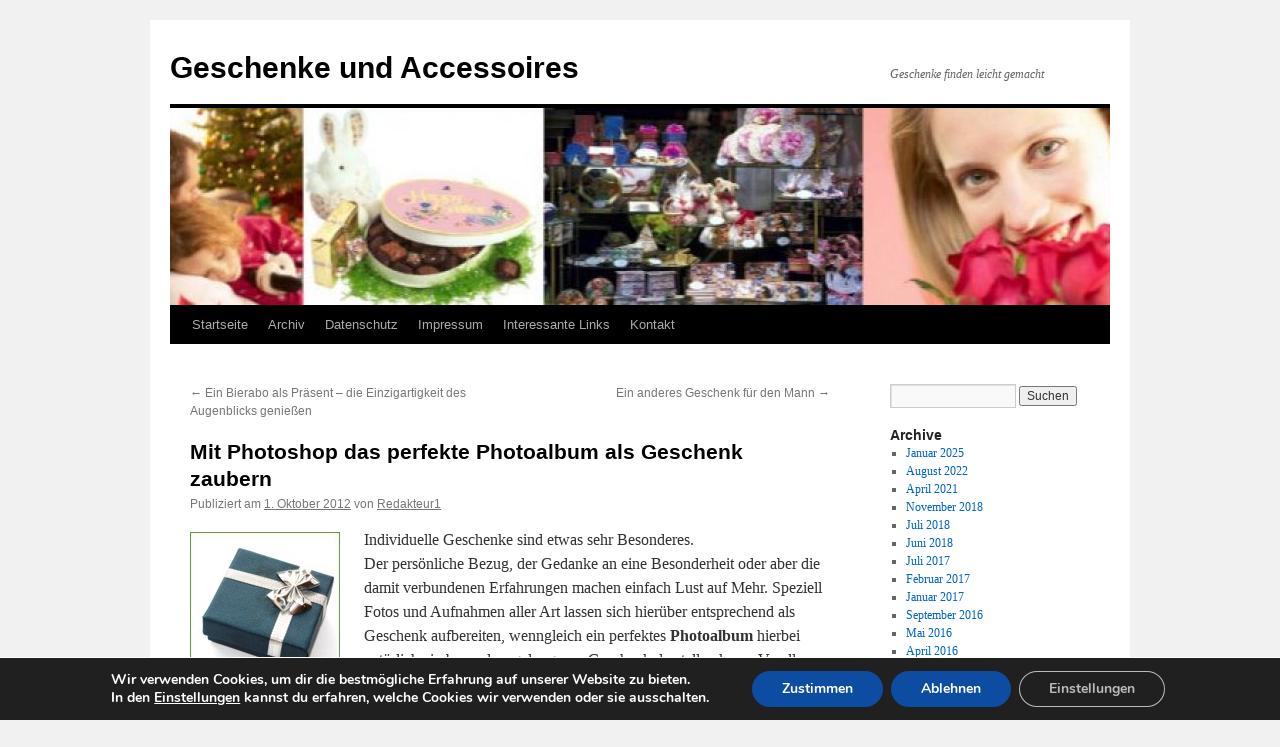

--- FILE ---
content_type: text/html; charset=UTF-8
request_url: http://www.geschenkewunderwelt.de/2012/10/01/mit-photoshop-das-perfekte-photoalbum-als-geschenk-zaubern/
body_size: 13824
content:
<!DOCTYPE html>
<html lang="de">
<head>
<meta charset="UTF-8" />
<title>
Mit Photoshop das perfekte Photoalbum als Geschenk zaubern | Geschenke und Accessoires	</title>
<link rel="profile" href="https://gmpg.org/xfn/11" />
<link rel="stylesheet" type="text/css" media="all" href="http://www.geschenkewunderwelt.de/wp-content/themes/twentyten/style.css?ver=20221101" />
<link rel="pingback" href="http://www.geschenkewunderwelt.de/xmlrpc.php">
<meta name='robots' content='max-image-preview:large' />
<link rel='dns-prefetch' href='//www.geschenkewunderwelt.de' />
<link rel="alternate" type="application/rss+xml" title="Geschenke und Accessoires &raquo; Feed" href="http://www.geschenkewunderwelt.de/feed/" />
<link rel="alternate" type="application/rss+xml" title="Geschenke und Accessoires &raquo; Kommentar-Feed" href="http://www.geschenkewunderwelt.de/comments/feed/" />
<link rel="alternate" type="application/rss+xml" title="Geschenke und Accessoires &raquo; Mit Photoshop das perfekte Photoalbum als Geschenk zaubern-Kommentar-Feed" href="http://www.geschenkewunderwelt.de/2012/10/01/mit-photoshop-das-perfekte-photoalbum-als-geschenk-zaubern/feed/" />
<script type="text/javascript">
window._wpemojiSettings = {"baseUrl":"https:\/\/s.w.org\/images\/core\/emoji\/14.0.0\/72x72\/","ext":".png","svgUrl":"https:\/\/s.w.org\/images\/core\/emoji\/14.0.0\/svg\/","svgExt":".svg","source":{"concatemoji":"http:\/\/www.geschenkewunderwelt.de\/wp-includes\/js\/wp-emoji-release.min.js?ver=6.1.9"}};
/*! This file is auto-generated */
!function(e,a,t){var n,r,o,i=a.createElement("canvas"),p=i.getContext&&i.getContext("2d");function s(e,t){var a=String.fromCharCode,e=(p.clearRect(0,0,i.width,i.height),p.fillText(a.apply(this,e),0,0),i.toDataURL());return p.clearRect(0,0,i.width,i.height),p.fillText(a.apply(this,t),0,0),e===i.toDataURL()}function c(e){var t=a.createElement("script");t.src=e,t.defer=t.type="text/javascript",a.getElementsByTagName("head")[0].appendChild(t)}for(o=Array("flag","emoji"),t.supports={everything:!0,everythingExceptFlag:!0},r=0;r<o.length;r++)t.supports[o[r]]=function(e){if(p&&p.fillText)switch(p.textBaseline="top",p.font="600 32px Arial",e){case"flag":return s([127987,65039,8205,9895,65039],[127987,65039,8203,9895,65039])?!1:!s([55356,56826,55356,56819],[55356,56826,8203,55356,56819])&&!s([55356,57332,56128,56423,56128,56418,56128,56421,56128,56430,56128,56423,56128,56447],[55356,57332,8203,56128,56423,8203,56128,56418,8203,56128,56421,8203,56128,56430,8203,56128,56423,8203,56128,56447]);case"emoji":return!s([129777,127995,8205,129778,127999],[129777,127995,8203,129778,127999])}return!1}(o[r]),t.supports.everything=t.supports.everything&&t.supports[o[r]],"flag"!==o[r]&&(t.supports.everythingExceptFlag=t.supports.everythingExceptFlag&&t.supports[o[r]]);t.supports.everythingExceptFlag=t.supports.everythingExceptFlag&&!t.supports.flag,t.DOMReady=!1,t.readyCallback=function(){t.DOMReady=!0},t.supports.everything||(n=function(){t.readyCallback()},a.addEventListener?(a.addEventListener("DOMContentLoaded",n,!1),e.addEventListener("load",n,!1)):(e.attachEvent("onload",n),a.attachEvent("onreadystatechange",function(){"complete"===a.readyState&&t.readyCallback()})),(e=t.source||{}).concatemoji?c(e.concatemoji):e.wpemoji&&e.twemoji&&(c(e.twemoji),c(e.wpemoji)))}(window,document,window._wpemojiSettings);
</script>
<style type="text/css">
img.wp-smiley,
img.emoji {
	display: inline !important;
	border: none !important;
	box-shadow: none !important;
	height: 1em !important;
	width: 1em !important;
	margin: 0 0.07em !important;
	vertical-align: -0.1em !important;
	background: none !important;
	padding: 0 !important;
}
</style>
	<link rel='stylesheet' id='wp-block-library-css' href='http://www.geschenkewunderwelt.de/wp-includes/css/dist/block-library/style.min.css?ver=6.1.9' type='text/css' media='all' />
<style id='wp-block-library-theme-inline-css' type='text/css'>
.wp-block-audio figcaption{color:#555;font-size:13px;text-align:center}.is-dark-theme .wp-block-audio figcaption{color:hsla(0,0%,100%,.65)}.wp-block-audio{margin:0 0 1em}.wp-block-code{border:1px solid #ccc;border-radius:4px;font-family:Menlo,Consolas,monaco,monospace;padding:.8em 1em}.wp-block-embed figcaption{color:#555;font-size:13px;text-align:center}.is-dark-theme .wp-block-embed figcaption{color:hsla(0,0%,100%,.65)}.wp-block-embed{margin:0 0 1em}.blocks-gallery-caption{color:#555;font-size:13px;text-align:center}.is-dark-theme .blocks-gallery-caption{color:hsla(0,0%,100%,.65)}.wp-block-image figcaption{color:#555;font-size:13px;text-align:center}.is-dark-theme .wp-block-image figcaption{color:hsla(0,0%,100%,.65)}.wp-block-image{margin:0 0 1em}.wp-block-pullquote{border-top:4px solid;border-bottom:4px solid;margin-bottom:1.75em;color:currentColor}.wp-block-pullquote__citation,.wp-block-pullquote cite,.wp-block-pullquote footer{color:currentColor;text-transform:uppercase;font-size:.8125em;font-style:normal}.wp-block-quote{border-left:.25em solid;margin:0 0 1.75em;padding-left:1em}.wp-block-quote cite,.wp-block-quote footer{color:currentColor;font-size:.8125em;position:relative;font-style:normal}.wp-block-quote.has-text-align-right{border-left:none;border-right:.25em solid;padding-left:0;padding-right:1em}.wp-block-quote.has-text-align-center{border:none;padding-left:0}.wp-block-quote.is-large,.wp-block-quote.is-style-large,.wp-block-quote.is-style-plain{border:none}.wp-block-search .wp-block-search__label{font-weight:700}.wp-block-search__button{border:1px solid #ccc;padding:.375em .625em}:where(.wp-block-group.has-background){padding:1.25em 2.375em}.wp-block-separator.has-css-opacity{opacity:.4}.wp-block-separator{border:none;border-bottom:2px solid;margin-left:auto;margin-right:auto}.wp-block-separator.has-alpha-channel-opacity{opacity:1}.wp-block-separator:not(.is-style-wide):not(.is-style-dots){width:100px}.wp-block-separator.has-background:not(.is-style-dots){border-bottom:none;height:1px}.wp-block-separator.has-background:not(.is-style-wide):not(.is-style-dots){height:2px}.wp-block-table{margin:"0 0 1em 0"}.wp-block-table thead{border-bottom:3px solid}.wp-block-table tfoot{border-top:3px solid}.wp-block-table td,.wp-block-table th{word-break:normal}.wp-block-table figcaption{color:#555;font-size:13px;text-align:center}.is-dark-theme .wp-block-table figcaption{color:hsla(0,0%,100%,.65)}.wp-block-video figcaption{color:#555;font-size:13px;text-align:center}.is-dark-theme .wp-block-video figcaption{color:hsla(0,0%,100%,.65)}.wp-block-video{margin:0 0 1em}.wp-block-template-part.has-background{padding:1.25em 2.375em;margin-top:0;margin-bottom:0}
</style>
<link rel='stylesheet' id='classic-theme-styles-css' href='http://www.geschenkewunderwelt.de/wp-includes/css/classic-themes.min.css?ver=1' type='text/css' media='all' />
<style id='global-styles-inline-css' type='text/css'>
body{--wp--preset--color--black: #000;--wp--preset--color--cyan-bluish-gray: #abb8c3;--wp--preset--color--white: #fff;--wp--preset--color--pale-pink: #f78da7;--wp--preset--color--vivid-red: #cf2e2e;--wp--preset--color--luminous-vivid-orange: #ff6900;--wp--preset--color--luminous-vivid-amber: #fcb900;--wp--preset--color--light-green-cyan: #7bdcb5;--wp--preset--color--vivid-green-cyan: #00d084;--wp--preset--color--pale-cyan-blue: #8ed1fc;--wp--preset--color--vivid-cyan-blue: #0693e3;--wp--preset--color--vivid-purple: #9b51e0;--wp--preset--color--blue: #0066cc;--wp--preset--color--medium-gray: #666;--wp--preset--color--light-gray: #f1f1f1;--wp--preset--gradient--vivid-cyan-blue-to-vivid-purple: linear-gradient(135deg,rgba(6,147,227,1) 0%,rgb(155,81,224) 100%);--wp--preset--gradient--light-green-cyan-to-vivid-green-cyan: linear-gradient(135deg,rgb(122,220,180) 0%,rgb(0,208,130) 100%);--wp--preset--gradient--luminous-vivid-amber-to-luminous-vivid-orange: linear-gradient(135deg,rgba(252,185,0,1) 0%,rgba(255,105,0,1) 100%);--wp--preset--gradient--luminous-vivid-orange-to-vivid-red: linear-gradient(135deg,rgba(255,105,0,1) 0%,rgb(207,46,46) 100%);--wp--preset--gradient--very-light-gray-to-cyan-bluish-gray: linear-gradient(135deg,rgb(238,238,238) 0%,rgb(169,184,195) 100%);--wp--preset--gradient--cool-to-warm-spectrum: linear-gradient(135deg,rgb(74,234,220) 0%,rgb(151,120,209) 20%,rgb(207,42,186) 40%,rgb(238,44,130) 60%,rgb(251,105,98) 80%,rgb(254,248,76) 100%);--wp--preset--gradient--blush-light-purple: linear-gradient(135deg,rgb(255,206,236) 0%,rgb(152,150,240) 100%);--wp--preset--gradient--blush-bordeaux: linear-gradient(135deg,rgb(254,205,165) 0%,rgb(254,45,45) 50%,rgb(107,0,62) 100%);--wp--preset--gradient--luminous-dusk: linear-gradient(135deg,rgb(255,203,112) 0%,rgb(199,81,192) 50%,rgb(65,88,208) 100%);--wp--preset--gradient--pale-ocean: linear-gradient(135deg,rgb(255,245,203) 0%,rgb(182,227,212) 50%,rgb(51,167,181) 100%);--wp--preset--gradient--electric-grass: linear-gradient(135deg,rgb(202,248,128) 0%,rgb(113,206,126) 100%);--wp--preset--gradient--midnight: linear-gradient(135deg,rgb(2,3,129) 0%,rgb(40,116,252) 100%);--wp--preset--duotone--dark-grayscale: url('#wp-duotone-dark-grayscale');--wp--preset--duotone--grayscale: url('#wp-duotone-grayscale');--wp--preset--duotone--purple-yellow: url('#wp-duotone-purple-yellow');--wp--preset--duotone--blue-red: url('#wp-duotone-blue-red');--wp--preset--duotone--midnight: url('#wp-duotone-midnight');--wp--preset--duotone--magenta-yellow: url('#wp-duotone-magenta-yellow');--wp--preset--duotone--purple-green: url('#wp-duotone-purple-green');--wp--preset--duotone--blue-orange: url('#wp-duotone-blue-orange');--wp--preset--font-size--small: 13px;--wp--preset--font-size--medium: 20px;--wp--preset--font-size--large: 36px;--wp--preset--font-size--x-large: 42px;--wp--preset--spacing--20: 0.44rem;--wp--preset--spacing--30: 0.67rem;--wp--preset--spacing--40: 1rem;--wp--preset--spacing--50: 1.5rem;--wp--preset--spacing--60: 2.25rem;--wp--preset--spacing--70: 3.38rem;--wp--preset--spacing--80: 5.06rem;}:where(.is-layout-flex){gap: 0.5em;}body .is-layout-flow > .alignleft{float: left;margin-inline-start: 0;margin-inline-end: 2em;}body .is-layout-flow > .alignright{float: right;margin-inline-start: 2em;margin-inline-end: 0;}body .is-layout-flow > .aligncenter{margin-left: auto !important;margin-right: auto !important;}body .is-layout-constrained > .alignleft{float: left;margin-inline-start: 0;margin-inline-end: 2em;}body .is-layout-constrained > .alignright{float: right;margin-inline-start: 2em;margin-inline-end: 0;}body .is-layout-constrained > .aligncenter{margin-left: auto !important;margin-right: auto !important;}body .is-layout-constrained > :where(:not(.alignleft):not(.alignright):not(.alignfull)){max-width: var(--wp--style--global--content-size);margin-left: auto !important;margin-right: auto !important;}body .is-layout-constrained > .alignwide{max-width: var(--wp--style--global--wide-size);}body .is-layout-flex{display: flex;}body .is-layout-flex{flex-wrap: wrap;align-items: center;}body .is-layout-flex > *{margin: 0;}:where(.wp-block-columns.is-layout-flex){gap: 2em;}.has-black-color{color: var(--wp--preset--color--black) !important;}.has-cyan-bluish-gray-color{color: var(--wp--preset--color--cyan-bluish-gray) !important;}.has-white-color{color: var(--wp--preset--color--white) !important;}.has-pale-pink-color{color: var(--wp--preset--color--pale-pink) !important;}.has-vivid-red-color{color: var(--wp--preset--color--vivid-red) !important;}.has-luminous-vivid-orange-color{color: var(--wp--preset--color--luminous-vivid-orange) !important;}.has-luminous-vivid-amber-color{color: var(--wp--preset--color--luminous-vivid-amber) !important;}.has-light-green-cyan-color{color: var(--wp--preset--color--light-green-cyan) !important;}.has-vivid-green-cyan-color{color: var(--wp--preset--color--vivid-green-cyan) !important;}.has-pale-cyan-blue-color{color: var(--wp--preset--color--pale-cyan-blue) !important;}.has-vivid-cyan-blue-color{color: var(--wp--preset--color--vivid-cyan-blue) !important;}.has-vivid-purple-color{color: var(--wp--preset--color--vivid-purple) !important;}.has-black-background-color{background-color: var(--wp--preset--color--black) !important;}.has-cyan-bluish-gray-background-color{background-color: var(--wp--preset--color--cyan-bluish-gray) !important;}.has-white-background-color{background-color: var(--wp--preset--color--white) !important;}.has-pale-pink-background-color{background-color: var(--wp--preset--color--pale-pink) !important;}.has-vivid-red-background-color{background-color: var(--wp--preset--color--vivid-red) !important;}.has-luminous-vivid-orange-background-color{background-color: var(--wp--preset--color--luminous-vivid-orange) !important;}.has-luminous-vivid-amber-background-color{background-color: var(--wp--preset--color--luminous-vivid-amber) !important;}.has-light-green-cyan-background-color{background-color: var(--wp--preset--color--light-green-cyan) !important;}.has-vivid-green-cyan-background-color{background-color: var(--wp--preset--color--vivid-green-cyan) !important;}.has-pale-cyan-blue-background-color{background-color: var(--wp--preset--color--pale-cyan-blue) !important;}.has-vivid-cyan-blue-background-color{background-color: var(--wp--preset--color--vivid-cyan-blue) !important;}.has-vivid-purple-background-color{background-color: var(--wp--preset--color--vivid-purple) !important;}.has-black-border-color{border-color: var(--wp--preset--color--black) !important;}.has-cyan-bluish-gray-border-color{border-color: var(--wp--preset--color--cyan-bluish-gray) !important;}.has-white-border-color{border-color: var(--wp--preset--color--white) !important;}.has-pale-pink-border-color{border-color: var(--wp--preset--color--pale-pink) !important;}.has-vivid-red-border-color{border-color: var(--wp--preset--color--vivid-red) !important;}.has-luminous-vivid-orange-border-color{border-color: var(--wp--preset--color--luminous-vivid-orange) !important;}.has-luminous-vivid-amber-border-color{border-color: var(--wp--preset--color--luminous-vivid-amber) !important;}.has-light-green-cyan-border-color{border-color: var(--wp--preset--color--light-green-cyan) !important;}.has-vivid-green-cyan-border-color{border-color: var(--wp--preset--color--vivid-green-cyan) !important;}.has-pale-cyan-blue-border-color{border-color: var(--wp--preset--color--pale-cyan-blue) !important;}.has-vivid-cyan-blue-border-color{border-color: var(--wp--preset--color--vivid-cyan-blue) !important;}.has-vivid-purple-border-color{border-color: var(--wp--preset--color--vivid-purple) !important;}.has-vivid-cyan-blue-to-vivid-purple-gradient-background{background: var(--wp--preset--gradient--vivid-cyan-blue-to-vivid-purple) !important;}.has-light-green-cyan-to-vivid-green-cyan-gradient-background{background: var(--wp--preset--gradient--light-green-cyan-to-vivid-green-cyan) !important;}.has-luminous-vivid-amber-to-luminous-vivid-orange-gradient-background{background: var(--wp--preset--gradient--luminous-vivid-amber-to-luminous-vivid-orange) !important;}.has-luminous-vivid-orange-to-vivid-red-gradient-background{background: var(--wp--preset--gradient--luminous-vivid-orange-to-vivid-red) !important;}.has-very-light-gray-to-cyan-bluish-gray-gradient-background{background: var(--wp--preset--gradient--very-light-gray-to-cyan-bluish-gray) !important;}.has-cool-to-warm-spectrum-gradient-background{background: var(--wp--preset--gradient--cool-to-warm-spectrum) !important;}.has-blush-light-purple-gradient-background{background: var(--wp--preset--gradient--blush-light-purple) !important;}.has-blush-bordeaux-gradient-background{background: var(--wp--preset--gradient--blush-bordeaux) !important;}.has-luminous-dusk-gradient-background{background: var(--wp--preset--gradient--luminous-dusk) !important;}.has-pale-ocean-gradient-background{background: var(--wp--preset--gradient--pale-ocean) !important;}.has-electric-grass-gradient-background{background: var(--wp--preset--gradient--electric-grass) !important;}.has-midnight-gradient-background{background: var(--wp--preset--gradient--midnight) !important;}.has-small-font-size{font-size: var(--wp--preset--font-size--small) !important;}.has-medium-font-size{font-size: var(--wp--preset--font-size--medium) !important;}.has-large-font-size{font-size: var(--wp--preset--font-size--large) !important;}.has-x-large-font-size{font-size: var(--wp--preset--font-size--x-large) !important;}
.wp-block-navigation a:where(:not(.wp-element-button)){color: inherit;}
:where(.wp-block-columns.is-layout-flex){gap: 2em;}
.wp-block-pullquote{font-size: 1.5em;line-height: 1.6;}
</style>
<link rel='stylesheet' id='twentyten-block-style-css' href='http://www.geschenkewunderwelt.de/wp-content/themes/twentyten/blocks.css?ver=20190704' type='text/css' media='all' />
<link rel='stylesheet' id='moove_gdpr_frontend-css' href='http://www.geschenkewunderwelt.de/wp-content/plugins/gdpr-cookie-compliance/dist/styles/gdpr-main.css?ver=4.15.0' type='text/css' media='all' />
<style id='moove_gdpr_frontend-inline-css' type='text/css'>
#moove_gdpr_cookie_modal,#moove_gdpr_cookie_info_bar,.gdpr_cookie_settings_shortcode_content{font-family:Nunito,sans-serif}#moove_gdpr_save_popup_settings_button{background-color:#373737;color:#fff}#moove_gdpr_save_popup_settings_button:hover{background-color:#000}#moove_gdpr_cookie_info_bar .moove-gdpr-info-bar-container .moove-gdpr-info-bar-content a.mgbutton,#moove_gdpr_cookie_info_bar .moove-gdpr-info-bar-container .moove-gdpr-info-bar-content button.mgbutton{background-color:#0C4DA2}#moove_gdpr_cookie_modal .moove-gdpr-modal-content .moove-gdpr-modal-footer-content .moove-gdpr-button-holder a.mgbutton,#moove_gdpr_cookie_modal .moove-gdpr-modal-content .moove-gdpr-modal-footer-content .moove-gdpr-button-holder button.mgbutton,.gdpr_cookie_settings_shortcode_content .gdpr-shr-button.button-green{background-color:#0C4DA2;border-color:#0C4DA2}#moove_gdpr_cookie_modal .moove-gdpr-modal-content .moove-gdpr-modal-footer-content .moove-gdpr-button-holder a.mgbutton:hover,#moove_gdpr_cookie_modal .moove-gdpr-modal-content .moove-gdpr-modal-footer-content .moove-gdpr-button-holder button.mgbutton:hover,.gdpr_cookie_settings_shortcode_content .gdpr-shr-button.button-green:hover{background-color:#fff;color:#0C4DA2}#moove_gdpr_cookie_modal .moove-gdpr-modal-content .moove-gdpr-modal-close i,#moove_gdpr_cookie_modal .moove-gdpr-modal-content .moove-gdpr-modal-close span.gdpr-icon{background-color:#0C4DA2;border:1px solid #0C4DA2}#moove_gdpr_cookie_info_bar span.change-settings-button.focus-g,#moove_gdpr_cookie_info_bar span.change-settings-button:focus,#moove_gdpr_cookie_info_bar button.change-settings-button.focus-g,#moove_gdpr_cookie_info_bar button.change-settings-button:focus{-webkit-box-shadow:0 0 1px 3px #0C4DA2;-moz-box-shadow:0 0 1px 3px #0C4DA2;box-shadow:0 0 1px 3px #0C4DA2}#moove_gdpr_cookie_modal .moove-gdpr-modal-content .moove-gdpr-modal-close i:hover,#moove_gdpr_cookie_modal .moove-gdpr-modal-content .moove-gdpr-modal-close span.gdpr-icon:hover,#moove_gdpr_cookie_info_bar span[data-href]>u.change-settings-button{color:#0C4DA2}#moove_gdpr_cookie_modal .moove-gdpr-modal-content .moove-gdpr-modal-left-content #moove-gdpr-menu li.menu-item-selected a span.gdpr-icon,#moove_gdpr_cookie_modal .moove-gdpr-modal-content .moove-gdpr-modal-left-content #moove-gdpr-menu li.menu-item-selected button span.gdpr-icon{color:inherit}#moove_gdpr_cookie_modal .moove-gdpr-modal-content .moove-gdpr-modal-left-content #moove-gdpr-menu li a span.gdpr-icon,#moove_gdpr_cookie_modal .moove-gdpr-modal-content .moove-gdpr-modal-left-content #moove-gdpr-menu li button span.gdpr-icon{color:inherit}#moove_gdpr_cookie_modal .gdpr-acc-link{line-height:0;font-size:0;color:transparent;position:absolute}#moove_gdpr_cookie_modal .moove-gdpr-modal-content .moove-gdpr-modal-close:hover i,#moove_gdpr_cookie_modal .moove-gdpr-modal-content .moove-gdpr-modal-left-content #moove-gdpr-menu li a,#moove_gdpr_cookie_modal .moove-gdpr-modal-content .moove-gdpr-modal-left-content #moove-gdpr-menu li button,#moove_gdpr_cookie_modal .moove-gdpr-modal-content .moove-gdpr-modal-left-content #moove-gdpr-menu li button i,#moove_gdpr_cookie_modal .moove-gdpr-modal-content .moove-gdpr-modal-left-content #moove-gdpr-menu li a i,#moove_gdpr_cookie_modal .moove-gdpr-modal-content .moove-gdpr-tab-main .moove-gdpr-tab-main-content a:hover,#moove_gdpr_cookie_info_bar.moove-gdpr-dark-scheme .moove-gdpr-info-bar-container .moove-gdpr-info-bar-content a.mgbutton:hover,#moove_gdpr_cookie_info_bar.moove-gdpr-dark-scheme .moove-gdpr-info-bar-container .moove-gdpr-info-bar-content button.mgbutton:hover,#moove_gdpr_cookie_info_bar.moove-gdpr-dark-scheme .moove-gdpr-info-bar-container .moove-gdpr-info-bar-content a:hover,#moove_gdpr_cookie_info_bar.moove-gdpr-dark-scheme .moove-gdpr-info-bar-container .moove-gdpr-info-bar-content button:hover,#moove_gdpr_cookie_info_bar.moove-gdpr-dark-scheme .moove-gdpr-info-bar-container .moove-gdpr-info-bar-content span.change-settings-button:hover,#moove_gdpr_cookie_info_bar.moove-gdpr-dark-scheme .moove-gdpr-info-bar-container .moove-gdpr-info-bar-content button.change-settings-button:hover,#moove_gdpr_cookie_info_bar.moove-gdpr-dark-scheme .moove-gdpr-info-bar-container .moove-gdpr-info-bar-content u.change-settings-button:hover,#moove_gdpr_cookie_info_bar span[data-href]>u.change-settings-button,#moove_gdpr_cookie_info_bar.moove-gdpr-dark-scheme .moove-gdpr-info-bar-container .moove-gdpr-info-bar-content a.mgbutton.focus-g,#moove_gdpr_cookie_info_bar.moove-gdpr-dark-scheme .moove-gdpr-info-bar-container .moove-gdpr-info-bar-content button.mgbutton.focus-g,#moove_gdpr_cookie_info_bar.moove-gdpr-dark-scheme .moove-gdpr-info-bar-container .moove-gdpr-info-bar-content a.focus-g,#moove_gdpr_cookie_info_bar.moove-gdpr-dark-scheme .moove-gdpr-info-bar-container .moove-gdpr-info-bar-content button.focus-g,#moove_gdpr_cookie_info_bar.moove-gdpr-dark-scheme .moove-gdpr-info-bar-container .moove-gdpr-info-bar-content a.mgbutton:focus,#moove_gdpr_cookie_info_bar.moove-gdpr-dark-scheme .moove-gdpr-info-bar-container .moove-gdpr-info-bar-content button.mgbutton:focus,#moove_gdpr_cookie_info_bar.moove-gdpr-dark-scheme .moove-gdpr-info-bar-container .moove-gdpr-info-bar-content a:focus,#moove_gdpr_cookie_info_bar.moove-gdpr-dark-scheme .moove-gdpr-info-bar-container .moove-gdpr-info-bar-content button:focus,#moove_gdpr_cookie_info_bar.moove-gdpr-dark-scheme .moove-gdpr-info-bar-container .moove-gdpr-info-bar-content span.change-settings-button.focus-g,span.change-settings-button:focus,button.change-settings-button.focus-g,button.change-settings-button:focus,#moove_gdpr_cookie_info_bar.moove-gdpr-dark-scheme .moove-gdpr-info-bar-container .moove-gdpr-info-bar-content u.change-settings-button.focus-g,#moove_gdpr_cookie_info_bar.moove-gdpr-dark-scheme .moove-gdpr-info-bar-container .moove-gdpr-info-bar-content u.change-settings-button:focus{color:#0C4DA2}#moove_gdpr_cookie_modal.gdpr_lightbox-hide{display:none}
</style>
<script type='text/javascript' src='http://www.geschenkewunderwelt.de/wp-includes/js/jquery/jquery.min.js?ver=3.6.1' id='jquery-core-js'></script>
<script type='text/javascript' src='http://www.geschenkewunderwelt.de/wp-includes/js/jquery/jquery-migrate.min.js?ver=3.3.2' id='jquery-migrate-js'></script>
<link rel="https://api.w.org/" href="http://www.geschenkewunderwelt.de/wp-json/" /><link rel="alternate" type="application/json" href="http://www.geschenkewunderwelt.de/wp-json/wp/v2/posts/2271" /><link rel="EditURI" type="application/rsd+xml" title="RSD" href="http://www.geschenkewunderwelt.de/xmlrpc.php?rsd" />
<link rel="wlwmanifest" type="application/wlwmanifest+xml" href="http://www.geschenkewunderwelt.de/wp-includes/wlwmanifest.xml" />
<meta name="generator" content="WordPress 6.1.9" />
<link rel="canonical" href="http://www.geschenkewunderwelt.de/2012/10/01/mit-photoshop-das-perfekte-photoalbum-als-geschenk-zaubern/" />
<link rel='shortlink' href='http://www.geschenkewunderwelt.de/?p=2271' />
<link rel="alternate" type="application/json+oembed" href="http://www.geschenkewunderwelt.de/wp-json/oembed/1.0/embed?url=http%3A%2F%2Fwww.geschenkewunderwelt.de%2F2012%2F10%2F01%2Fmit-photoshop-das-perfekte-photoalbum-als-geschenk-zaubern%2F" />
<link rel="alternate" type="text/xml+oembed" href="http://www.geschenkewunderwelt.de/wp-json/oembed/1.0/embed?url=http%3A%2F%2Fwww.geschenkewunderwelt.de%2F2012%2F10%2F01%2Fmit-photoshop-das-perfekte-photoalbum-als-geschenk-zaubern%2F&#038;format=xml" />
</head>

<body class="post-template-default single single-post postid-2271 single-format-standard">
<svg xmlns="http://www.w3.org/2000/svg" viewBox="0 0 0 0" width="0" height="0" focusable="false" role="none" style="visibility: hidden; position: absolute; left: -9999px; overflow: hidden;" ><defs><filter id="wp-duotone-dark-grayscale"><feColorMatrix color-interpolation-filters="sRGB" type="matrix" values=" .299 .587 .114 0 0 .299 .587 .114 0 0 .299 .587 .114 0 0 .299 .587 .114 0 0 " /><feComponentTransfer color-interpolation-filters="sRGB" ><feFuncR type="table" tableValues="0 0.49803921568627" /><feFuncG type="table" tableValues="0 0.49803921568627" /><feFuncB type="table" tableValues="0 0.49803921568627" /><feFuncA type="table" tableValues="1 1" /></feComponentTransfer><feComposite in2="SourceGraphic" operator="in" /></filter></defs></svg><svg xmlns="http://www.w3.org/2000/svg" viewBox="0 0 0 0" width="0" height="0" focusable="false" role="none" style="visibility: hidden; position: absolute; left: -9999px; overflow: hidden;" ><defs><filter id="wp-duotone-grayscale"><feColorMatrix color-interpolation-filters="sRGB" type="matrix" values=" .299 .587 .114 0 0 .299 .587 .114 0 0 .299 .587 .114 0 0 .299 .587 .114 0 0 " /><feComponentTransfer color-interpolation-filters="sRGB" ><feFuncR type="table" tableValues="0 1" /><feFuncG type="table" tableValues="0 1" /><feFuncB type="table" tableValues="0 1" /><feFuncA type="table" tableValues="1 1" /></feComponentTransfer><feComposite in2="SourceGraphic" operator="in" /></filter></defs></svg><svg xmlns="http://www.w3.org/2000/svg" viewBox="0 0 0 0" width="0" height="0" focusable="false" role="none" style="visibility: hidden; position: absolute; left: -9999px; overflow: hidden;" ><defs><filter id="wp-duotone-purple-yellow"><feColorMatrix color-interpolation-filters="sRGB" type="matrix" values=" .299 .587 .114 0 0 .299 .587 .114 0 0 .299 .587 .114 0 0 .299 .587 .114 0 0 " /><feComponentTransfer color-interpolation-filters="sRGB" ><feFuncR type="table" tableValues="0.54901960784314 0.98823529411765" /><feFuncG type="table" tableValues="0 1" /><feFuncB type="table" tableValues="0.71764705882353 0.25490196078431" /><feFuncA type="table" tableValues="1 1" /></feComponentTransfer><feComposite in2="SourceGraphic" operator="in" /></filter></defs></svg><svg xmlns="http://www.w3.org/2000/svg" viewBox="0 0 0 0" width="0" height="0" focusable="false" role="none" style="visibility: hidden; position: absolute; left: -9999px; overflow: hidden;" ><defs><filter id="wp-duotone-blue-red"><feColorMatrix color-interpolation-filters="sRGB" type="matrix" values=" .299 .587 .114 0 0 .299 .587 .114 0 0 .299 .587 .114 0 0 .299 .587 .114 0 0 " /><feComponentTransfer color-interpolation-filters="sRGB" ><feFuncR type="table" tableValues="0 1" /><feFuncG type="table" tableValues="0 0.27843137254902" /><feFuncB type="table" tableValues="0.5921568627451 0.27843137254902" /><feFuncA type="table" tableValues="1 1" /></feComponentTransfer><feComposite in2="SourceGraphic" operator="in" /></filter></defs></svg><svg xmlns="http://www.w3.org/2000/svg" viewBox="0 0 0 0" width="0" height="0" focusable="false" role="none" style="visibility: hidden; position: absolute; left: -9999px; overflow: hidden;" ><defs><filter id="wp-duotone-midnight"><feColorMatrix color-interpolation-filters="sRGB" type="matrix" values=" .299 .587 .114 0 0 .299 .587 .114 0 0 .299 .587 .114 0 0 .299 .587 .114 0 0 " /><feComponentTransfer color-interpolation-filters="sRGB" ><feFuncR type="table" tableValues="0 0" /><feFuncG type="table" tableValues="0 0.64705882352941" /><feFuncB type="table" tableValues="0 1" /><feFuncA type="table" tableValues="1 1" /></feComponentTransfer><feComposite in2="SourceGraphic" operator="in" /></filter></defs></svg><svg xmlns="http://www.w3.org/2000/svg" viewBox="0 0 0 0" width="0" height="0" focusable="false" role="none" style="visibility: hidden; position: absolute; left: -9999px; overflow: hidden;" ><defs><filter id="wp-duotone-magenta-yellow"><feColorMatrix color-interpolation-filters="sRGB" type="matrix" values=" .299 .587 .114 0 0 .299 .587 .114 0 0 .299 .587 .114 0 0 .299 .587 .114 0 0 " /><feComponentTransfer color-interpolation-filters="sRGB" ><feFuncR type="table" tableValues="0.78039215686275 1" /><feFuncG type="table" tableValues="0 0.94901960784314" /><feFuncB type="table" tableValues="0.35294117647059 0.47058823529412" /><feFuncA type="table" tableValues="1 1" /></feComponentTransfer><feComposite in2="SourceGraphic" operator="in" /></filter></defs></svg><svg xmlns="http://www.w3.org/2000/svg" viewBox="0 0 0 0" width="0" height="0" focusable="false" role="none" style="visibility: hidden; position: absolute; left: -9999px; overflow: hidden;" ><defs><filter id="wp-duotone-purple-green"><feColorMatrix color-interpolation-filters="sRGB" type="matrix" values=" .299 .587 .114 0 0 .299 .587 .114 0 0 .299 .587 .114 0 0 .299 .587 .114 0 0 " /><feComponentTransfer color-interpolation-filters="sRGB" ><feFuncR type="table" tableValues="0.65098039215686 0.40392156862745" /><feFuncG type="table" tableValues="0 1" /><feFuncB type="table" tableValues="0.44705882352941 0.4" /><feFuncA type="table" tableValues="1 1" /></feComponentTransfer><feComposite in2="SourceGraphic" operator="in" /></filter></defs></svg><svg xmlns="http://www.w3.org/2000/svg" viewBox="0 0 0 0" width="0" height="0" focusable="false" role="none" style="visibility: hidden; position: absolute; left: -9999px; overflow: hidden;" ><defs><filter id="wp-duotone-blue-orange"><feColorMatrix color-interpolation-filters="sRGB" type="matrix" values=" .299 .587 .114 0 0 .299 .587 .114 0 0 .299 .587 .114 0 0 .299 .587 .114 0 0 " /><feComponentTransfer color-interpolation-filters="sRGB" ><feFuncR type="table" tableValues="0.098039215686275 1" /><feFuncG type="table" tableValues="0 0.66274509803922" /><feFuncB type="table" tableValues="0.84705882352941 0.41960784313725" /><feFuncA type="table" tableValues="1 1" /></feComponentTransfer><feComposite in2="SourceGraphic" operator="in" /></filter></defs></svg><div id="wrapper" class="hfeed">
	<div id="header">
		<div id="masthead">
			<div id="branding" role="banner">
								<div id="site-title">
					<span>
						<a href="http://www.geschenkewunderwelt.de/" title="Geschenke und Accessoires" rel="home">Geschenke und Accessoires</a>
					</span>
				</div>
				<div id="site-description">Geschenke finden leicht gemacht</div>

									<img src="http://www.geschenkewunderwelt.de/wp-content/uploads/2023/02/cropped-titelbild.jpg" width="940" height="197" alt="" />
								</div><!-- #branding -->

			<div id="access" role="navigation">
								<div class="skip-link screen-reader-text"><a href="#content" title="Zum Inhalt springen">Zum Inhalt springen</a></div>
				<div class="menu"><ul>
<li ><a href="http://www.geschenkewunderwelt.de/">Startseite</a></li><li class="page_item page-item-25"><a href="http://www.geschenkewunderwelt.de/archives/">Archiv</a></li>
<li class="page_item page-item-3262"><a href="http://www.geschenkewunderwelt.de/datenschutz/">Datenschutz</a></li>
<li class="page_item page-item-4"><a href="http://www.geschenkewunderwelt.de/about/">Impressum</a></li>
<li class="page_item page-item-10"><a href="http://www.geschenkewunderwelt.de/links/">Interessante Links</a></li>
<li class="page_item page-item-19"><a href="http://www.geschenkewunderwelt.de/kontakt/">Kontakt</a></li>
</ul></div>
			</div><!-- #access -->
		</div><!-- #masthead -->
	</div><!-- #header -->

	<div id="main">

		<div id="container">
			<div id="content" role="main">

			

				<div id="nav-above" class="navigation">
					<div class="nav-previous"><a href="http://www.geschenkewunderwelt.de/2012/09/24/ein-bierabo-als-prasent-die-einzigartigkeit-des-augenblicks-geniesen/" rel="prev"><span class="meta-nav">&larr;</span> Ein Bierabo als Präsent &#8211; die Einzigartigkeit des Augenblicks genießen</a></div>
					<div class="nav-next"><a href="http://www.geschenkewunderwelt.de/2012/10/02/ein-anderes-geschenk-fur-den-mann/" rel="next">Ein anderes Geschenk für den Mann <span class="meta-nav">&rarr;</span></a></div>
				</div><!-- #nav-above -->

				<div id="post-2271" class="post-2271 post type-post status-publish format-standard hentry category-produkttest">
					<h1 class="entry-title">Mit Photoshop das perfekte Photoalbum als Geschenk zaubern</h1>

					<div class="entry-meta">
						<span class="meta-prep meta-prep-author">Publiziert am</span> <a href="http://www.geschenkewunderwelt.de/2012/10/01/mit-photoshop-das-perfekte-photoalbum-als-geschenk-zaubern/" title="12:41" rel="bookmark"><span class="entry-date">1. Oktober 2012</span></a> <span class="meta-sep">von</span> <span class="author vcard"><a class="url fn n" href="http://www.geschenkewunderwelt.de/author/sandra/" title="Alle Beiträge von Redakteur1 anzeigen">Redakteur1</a></span>					</div><!-- .entry-meta -->

					<div class="entry-content">
						<p><img decoding="async" class="alignleft size-full wp-image-1277" title="© Simone Hainz  / pixelio.de" src="http://www.geschenkewunderwelt.de/wp-content/uploads/2011/06/geschenk-5.jpg" alt="© Simone Hainz  / pixelio.de" width="150" height="150" />Individuelle Geschenke sind etwas sehr Besonderes.<br />
Der persönliche Bezug, der Gedanke an eine Besonderheit oder aber die damit verbundenen Erfahrungen machen einfach Lust auf Mehr. Speziell Fotos und Aufnahmen aller Art lassen sich hierüber entsprechend als Geschenk aufbereiten, wenngleich ein perfektes <strong>Photoalbum</strong> hierbei natürlich ein besonders gelungenes Geschenk darstellen kann. Vorallem wenn persönliche Bilder des Beschenkten oder eines Speziellen Ausfluges wie Urlaub oder Tagesreise dabei eine Rolle spielen. Gerade bei diesen Persönlichen Ereignissen freut sich der Beschenkte um so mehr als über andere Dinge.</p>
<h2><span id="more-2271"></span> Photoshop macht Sie zum Künstler</h2>
<p>Auch wenn der Einzelne oftmals meint selbst nicht in einer solchen Tragweite entsprechend aktiv werden zu können, so bietet beispielsweise die <strong>Adobe Photoshop</strong> Softwarelösung hinsichtlich der grafischen Möglichkeiten doch eine Menge Optionen selbst ein wunderbares Photoalbum erstellen zu können. Auffallend gelungen ist dabei zudem die einfache Bedienung, denn mit nur wenigen Klicks sind nicht nur die bereits vorhandenen Fotoaufnahmen entsprechend bearbeitet und überarbeitet, sondern darüber hinaus gilt es eben auch zu erkennen, dass ein Photoalbum damit ebenfalls sehr schnell erstellt wird. Vorlagen bieten hierzu beste Möglichkeiten, zumal diese entsprechende Hilfestellung zumeist kostenlos genutzt und gefunden werden können. Wenn Sie aus Ihrem virtuellem Fotoalbum ein gedrucktes Fotoalbum erstellen möchten, können Sie dies beispielsweise mit Hilfe von <a href="http://www.myphotobook.de/" target="_blank">myphotobook.de</a> perfekt machen.</p>
<h2>Diese Möglichkeiten bietet Photoshop</h2>
<p>Um von einem gelungenen und perfekten Photoalbum sprechen zu können sind die Fotos zunächst von hohem Interesse. Etwas Nachbearbeitung mittels Adobe Photoshop hilft dabei doch sehr, zumal auch diese Effekte einfach zu erzielen sind. Neben der Platzierung der eigenen Fotos sind es jedoch auch einfließende Effekte, welche das Betrachten eines selbst erstellten Photoalbums mit Adobe Photoshop zu einem besonderen Erlebnis werden lassen. Vorgegeben Filter ermöglichen das Erstellen von einfachen Farbeffekten, wenngleich auch das Aussehen eines <strong>Fotos in Form eines Puzzles</strong> durchaus sehr interessant für das Entstehen und Wirken eines perfekten Photoalbums sein können und werden.</p>
<p><span style="color: #ffffff;">.</span></p>
<p><span style="color: #ffffff;">.</span></p>
<p>Weitere Beiträge in Sachen Foto:</p>
<p><a href="http://www.geschenkewunderwelt.de/2012/05/22/fotokalender-verschenken/" target="_self">Eigenen Fotokalender herstellen</a></p>
<p><a href="http://www.geschenkewunderwelt.de/2011/11/24/begeistern-sie-freunde-familie-mit-individuellen-babykarten/" target="_self">Eigene Babykarten drucken lassen</a></p>
<p><a href="http://www.geschenkewunderwelt.de/2010/10/22/eigenes-brettspiel-als-geschenkidee/" target="_self">Brettspiel mit Ihrem Foto</a></p>
<p><span style="color: #ffffff;">.<br />
</span></p>
<p><span style="color: #ffffff;">.</span></p>
<p>Bildquelle: © <a href="http://www.pixelio.de" target="_blank">Simone Hainz  / pixelio.de</a></p>
											</div><!-- .entry-content -->

		
						<div class="entry-utility">
							Dieser Beitrag wurde unter <a href="http://www.geschenkewunderwelt.de/category/produkttest/" rel="category tag">Produkte Test</a> veröffentlicht. Setze ein Lesezeichen auf den <a href="http://www.geschenkewunderwelt.de/2012/10/01/mit-photoshop-das-perfekte-photoalbum-als-geschenk-zaubern/" title="Permalink zu Mit Photoshop das perfekte Photoalbum als Geschenk zaubern" rel="bookmark">Permalink</a>.													</div><!-- .entry-utility -->
					</div><!-- #post-2271 -->

					<div id="nav-below" class="navigation">
						<div class="nav-previous"><a href="http://www.geschenkewunderwelt.de/2012/09/24/ein-bierabo-als-prasent-die-einzigartigkeit-des-augenblicks-geniesen/" rel="prev"><span class="meta-nav">&larr;</span> Ein Bierabo als Präsent &#8211; die Einzigartigkeit des Augenblicks genießen</a></div>
						<div class="nav-next"><a href="http://www.geschenkewunderwelt.de/2012/10/02/ein-anderes-geschenk-fur-den-mann/" rel="next">Ein anderes Geschenk für den Mann <span class="meta-nav">&rarr;</span></a></div>
					</div><!-- #nav-below -->

					
			<div id="comments">



	<div id="respond" class="comment-respond">
		<h3 id="reply-title" class="comment-reply-title">Schreibe einen Kommentar <small><a rel="nofollow" id="cancel-comment-reply-link" href="/2012/10/01/mit-photoshop-das-perfekte-photoalbum-als-geschenk-zaubern/#respond" style="display:none;">Antwort abbrechen</a></small></h3><form action="http://www.geschenkewunderwelt.de/wp-comments-post.php" method="post" id="commentform" class="comment-form"><p class="comment-notes"><span id="email-notes">Deine E-Mail-Adresse wird nicht veröffentlicht.</span> <span class="required-field-message">Erforderliche Felder sind mit <span class="required">*</span> markiert</span></p><p class="comment-form-comment"><label for="comment">Kommentar <span class="required">*</span></label> <textarea autocomplete="new-password"  id="g32bdf6a08"  name="g32bdf6a08"   cols="45" rows="8" maxlength="65525" required="required"></textarea><textarea id="comment" aria-label="hp-comment" aria-hidden="true" name="comment" autocomplete="new-password" style="padding:0 !important;clip:rect(1px, 1px, 1px, 1px) !important;position:absolute !important;white-space:nowrap !important;height:1px !important;width:1px !important;overflow:hidden !important;" tabindex="-1"></textarea><script data-noptimize>document.getElementById("comment").setAttribute( "id", "a55208322ce809c63d4382b3f6d21d75" );document.getElementById("g32bdf6a08").setAttribute( "id", "comment" );</script></p><p class="comment-form-author"><label for="author">Name <span class="required">*</span></label> <input id="author" name="author" type="text" value="" size="30" maxlength="245" autocomplete="name" required="required" /></p>
<p class="comment-form-email"><label for="email">E-Mail <span class="required">*</span></label> <input id="email" name="email" type="text" value="" size="30" maxlength="100" aria-describedby="email-notes" autocomplete="email" required="required" /></p>
<p class="comment-form-url"><label for="url">Website</label> <input id="url" name="url" type="text" value="" size="30" maxlength="200" autocomplete="url" /></p>
<p class="form-submit"><input name="submit" type="submit" id="submit" class="submit" value="Kommentar abschicken" /> <input type='hidden' name='comment_post_ID' value='2271' id='comment_post_ID' />
<input type='hidden' name='comment_parent' id='comment_parent' value='0' />
</p><p style="display: none !important;" class="akismet-fields-container" data-prefix="ak_"><label>&#916;<textarea name="ak_hp_textarea" cols="45" rows="8" maxlength="100"></textarea></label><input type="hidden" id="ak_js_1" name="ak_js" value="184"/><script>document.getElementById( "ak_js_1" ).setAttribute( "value", ( new Date() ).getTime() );</script></p></form>	</div><!-- #respond -->
	
</div><!-- #comments -->

	
			</div><!-- #content -->
		</div><!-- #container -->


		<div id="primary" class="widget-area" role="complementary">
			<ul class="xoxo">


			<li id="search" class="widget-container widget_search">
				<form role="search" method="get" id="searchform" class="searchform" action="http://www.geschenkewunderwelt.de/">
				<div>
					<label class="screen-reader-text" for="s">Suche nach:</label>
					<input type="text" value="" name="s" id="s" />
					<input type="submit" id="searchsubmit" value="Suchen" />
				</div>
			</form>			</li>

			<li id="archives" class="widget-container">
				<h3 class="widget-title">Archive</h3>
				<ul>
						<li><a href='http://www.geschenkewunderwelt.de/2025/01/'>Januar 2025</a></li>
	<li><a href='http://www.geschenkewunderwelt.de/2022/08/'>August 2022</a></li>
	<li><a href='http://www.geschenkewunderwelt.de/2021/04/'>April 2021</a></li>
	<li><a href='http://www.geschenkewunderwelt.de/2018/11/'>November 2018</a></li>
	<li><a href='http://www.geschenkewunderwelt.de/2018/07/'>Juli 2018</a></li>
	<li><a href='http://www.geschenkewunderwelt.de/2018/06/'>Juni 2018</a></li>
	<li><a href='http://www.geschenkewunderwelt.de/2017/07/'>Juli 2017</a></li>
	<li><a href='http://www.geschenkewunderwelt.de/2017/02/'>Februar 2017</a></li>
	<li><a href='http://www.geschenkewunderwelt.de/2017/01/'>Januar 2017</a></li>
	<li><a href='http://www.geschenkewunderwelt.de/2016/09/'>September 2016</a></li>
	<li><a href='http://www.geschenkewunderwelt.de/2016/05/'>Mai 2016</a></li>
	<li><a href='http://www.geschenkewunderwelt.de/2016/04/'>April 2016</a></li>
	<li><a href='http://www.geschenkewunderwelt.de/2016/03/'>März 2016</a></li>
	<li><a href='http://www.geschenkewunderwelt.de/2016/02/'>Februar 2016</a></li>
	<li><a href='http://www.geschenkewunderwelt.de/2016/01/'>Januar 2016</a></li>
	<li><a href='http://www.geschenkewunderwelt.de/2015/11/'>November 2015</a></li>
	<li><a href='http://www.geschenkewunderwelt.de/2015/09/'>September 2015</a></li>
	<li><a href='http://www.geschenkewunderwelt.de/2015/08/'>August 2015</a></li>
	<li><a href='http://www.geschenkewunderwelt.de/2015/07/'>Juli 2015</a></li>
	<li><a href='http://www.geschenkewunderwelt.de/2015/06/'>Juni 2015</a></li>
	<li><a href='http://www.geschenkewunderwelt.de/2015/04/'>April 2015</a></li>
	<li><a href='http://www.geschenkewunderwelt.de/2015/02/'>Februar 2015</a></li>
	<li><a href='http://www.geschenkewunderwelt.de/2015/01/'>Januar 2015</a></li>
	<li><a href='http://www.geschenkewunderwelt.de/2014/11/'>November 2014</a></li>
	<li><a href='http://www.geschenkewunderwelt.de/2014/10/'>Oktober 2014</a></li>
	<li><a href='http://www.geschenkewunderwelt.de/2014/09/'>September 2014</a></li>
	<li><a href='http://www.geschenkewunderwelt.de/2014/08/'>August 2014</a></li>
	<li><a href='http://www.geschenkewunderwelt.de/2014/07/'>Juli 2014</a></li>
	<li><a href='http://www.geschenkewunderwelt.de/2014/06/'>Juni 2014</a></li>
	<li><a href='http://www.geschenkewunderwelt.de/2014/05/'>Mai 2014</a></li>
	<li><a href='http://www.geschenkewunderwelt.de/2014/04/'>April 2014</a></li>
	<li><a href='http://www.geschenkewunderwelt.de/2014/03/'>März 2014</a></li>
	<li><a href='http://www.geschenkewunderwelt.de/2014/02/'>Februar 2014</a></li>
	<li><a href='http://www.geschenkewunderwelt.de/2014/01/'>Januar 2014</a></li>
	<li><a href='http://www.geschenkewunderwelt.de/2013/12/'>Dezember 2013</a></li>
	<li><a href='http://www.geschenkewunderwelt.de/2013/11/'>November 2013</a></li>
	<li><a href='http://www.geschenkewunderwelt.de/2013/10/'>Oktober 2013</a></li>
	<li><a href='http://www.geschenkewunderwelt.de/2013/09/'>September 2013</a></li>
	<li><a href='http://www.geschenkewunderwelt.de/2013/08/'>August 2013</a></li>
	<li><a href='http://www.geschenkewunderwelt.de/2013/07/'>Juli 2013</a></li>
	<li><a href='http://www.geschenkewunderwelt.de/2013/06/'>Juni 2013</a></li>
	<li><a href='http://www.geschenkewunderwelt.de/2013/05/'>Mai 2013</a></li>
	<li><a href='http://www.geschenkewunderwelt.de/2013/04/'>April 2013</a></li>
	<li><a href='http://www.geschenkewunderwelt.de/2013/03/'>März 2013</a></li>
	<li><a href='http://www.geschenkewunderwelt.de/2013/02/'>Februar 2013</a></li>
	<li><a href='http://www.geschenkewunderwelt.de/2013/01/'>Januar 2013</a></li>
	<li><a href='http://www.geschenkewunderwelt.de/2012/12/'>Dezember 2012</a></li>
	<li><a href='http://www.geschenkewunderwelt.de/2012/11/'>November 2012</a></li>
	<li><a href='http://www.geschenkewunderwelt.de/2012/10/'>Oktober 2012</a></li>
	<li><a href='http://www.geschenkewunderwelt.de/2012/09/'>September 2012</a></li>
	<li><a href='http://www.geschenkewunderwelt.de/2012/08/'>August 2012</a></li>
	<li><a href='http://www.geschenkewunderwelt.de/2012/07/'>Juli 2012</a></li>
	<li><a href='http://www.geschenkewunderwelt.de/2012/06/'>Juni 2012</a></li>
	<li><a href='http://www.geschenkewunderwelt.de/2012/05/'>Mai 2012</a></li>
	<li><a href='http://www.geschenkewunderwelt.de/2012/04/'>April 2012</a></li>
	<li><a href='http://www.geschenkewunderwelt.de/2012/03/'>März 2012</a></li>
	<li><a href='http://www.geschenkewunderwelt.de/2012/02/'>Februar 2012</a></li>
	<li><a href='http://www.geschenkewunderwelt.de/2012/01/'>Januar 2012</a></li>
	<li><a href='http://www.geschenkewunderwelt.de/2011/12/'>Dezember 2011</a></li>
	<li><a href='http://www.geschenkewunderwelt.de/2011/11/'>November 2011</a></li>
	<li><a href='http://www.geschenkewunderwelt.de/2011/10/'>Oktober 2011</a></li>
	<li><a href='http://www.geschenkewunderwelt.de/2011/09/'>September 2011</a></li>
	<li><a href='http://www.geschenkewunderwelt.de/2011/08/'>August 2011</a></li>
	<li><a href='http://www.geschenkewunderwelt.de/2011/07/'>Juli 2011</a></li>
	<li><a href='http://www.geschenkewunderwelt.de/2011/06/'>Juni 2011</a></li>
	<li><a href='http://www.geschenkewunderwelt.de/2011/05/'>Mai 2011</a></li>
	<li><a href='http://www.geschenkewunderwelt.de/2011/04/'>April 2011</a></li>
	<li><a href='http://www.geschenkewunderwelt.de/2011/03/'>März 2011</a></li>
	<li><a href='http://www.geschenkewunderwelt.de/2011/02/'>Februar 2011</a></li>
	<li><a href='http://www.geschenkewunderwelt.de/2011/01/'>Januar 2011</a></li>
	<li><a href='http://www.geschenkewunderwelt.de/2010/12/'>Dezember 2010</a></li>
	<li><a href='http://www.geschenkewunderwelt.de/2010/11/'>November 2010</a></li>
	<li><a href='http://www.geschenkewunderwelt.de/2010/10/'>Oktober 2010</a></li>
	<li><a href='http://www.geschenkewunderwelt.de/2010/09/'>September 2010</a></li>
	<li><a href='http://www.geschenkewunderwelt.de/2010/08/'>August 2010</a></li>
	<li><a href='http://www.geschenkewunderwelt.de/2010/07/'>Juli 2010</a></li>
	<li><a href='http://www.geschenkewunderwelt.de/2010/06/'>Juni 2010</a></li>
	<li><a href='http://www.geschenkewunderwelt.de/2010/05/'>Mai 2010</a></li>
	<li><a href='http://www.geschenkewunderwelt.de/2010/04/'>April 2010</a></li>
	<li><a href='http://www.geschenkewunderwelt.de/2010/03/'>März 2010</a></li>
	<li><a href='http://www.geschenkewunderwelt.de/2010/02/'>Februar 2010</a></li>
	<li><a href='http://www.geschenkewunderwelt.de/2010/01/'>Januar 2010</a></li>
	<li><a href='http://www.geschenkewunderwelt.de/2009/11/'>November 2009</a></li>
	<li><a href='http://www.geschenkewunderwelt.de/2009/10/'>Oktober 2009</a></li>
	<li><a href='http://www.geschenkewunderwelt.de/2009/09/'>September 2009</a></li>
	<li><a href='http://www.geschenkewunderwelt.de/2009/08/'>August 2009</a></li>
	<li><a href='http://www.geschenkewunderwelt.de/2009/07/'>Juli 2009</a></li>
	<li><a href='http://www.geschenkewunderwelt.de/2009/06/'>Juni 2009</a></li>
	<li><a href='http://www.geschenkewunderwelt.de/2009/05/'>Mai 2009</a></li>
	<li><a href='http://www.geschenkewunderwelt.de/2009/04/'>April 2009</a></li>
	<li><a href='http://www.geschenkewunderwelt.de/2009/03/'>März 2009</a></li>
	<li><a href='http://www.geschenkewunderwelt.de/2009/02/'>Februar 2009</a></li>
	<li><a href='http://www.geschenkewunderwelt.de/2009/01/'>Januar 2009</a></li>
	<li><a href='http://www.geschenkewunderwelt.de/2008/11/'>November 2008</a></li>
	<li><a href='http://www.geschenkewunderwelt.de/2008/10/'>Oktober 2008</a></li>
				</ul>
			</li>

			<li id="meta" class="widget-container">
				<h3 class="widget-title">Meta</h3>
				<ul>
										<li><a href="http://www.geschenkewunderwelt.de/wp-login.php">Anmelden</a></li>
									</ul>
			</li>

					</ul>
		</div><!-- #primary .widget-area -->

	</div><!-- #main -->

	<div id="footer" role="contentinfo">
		<div id="colophon">



			<div id="site-info">
				<a href="http://www.geschenkewunderwelt.de/" title="Geschenke und Accessoires" rel="home">
					Geschenke und Accessoires				</a>
				<span role="separator" aria-hidden="true"></span><a class="privacy-policy-link" href="http://www.geschenkewunderwelt.de/datenschutz/">Datenschutz</a>			</div><!-- #site-info -->

			<div id="site-generator">
								<a href="https://de.wordpress.org/" class="imprint" title="Semantic Personal Publishing Platform">
					Proudly powered by WordPress.				</a>
			</div><!-- #site-generator -->

		</div><!-- #colophon -->
	</div><!-- #footer -->

</div><!-- #wrapper -->


  <!--copyscapeskip-->
  <aside id="moove_gdpr_cookie_info_bar" class="moove-gdpr-info-bar-hidden moove-gdpr-align-center moove-gdpr-dark-scheme gdpr_infobar_postion_bottom" aria-label="GDPR Cookie-Banner" style="display: none;">
    <div class="moove-gdpr-info-bar-container">
      <div class="moove-gdpr-info-bar-content">
        
<div class="moove-gdpr-cookie-notice">
  <p>Wir verwenden Cookies, um dir die bestmögliche Erfahrung auf unserer Website zu bieten.</p>
<p>In den <button  data-href="#moove_gdpr_cookie_modal" class="change-settings-button">Einstellungen</button> kannst du erfahren, welche Cookies wir verwenden oder sie ausschalten.</p>
</div>
<!--  .moove-gdpr-cookie-notice -->        
<div class="moove-gdpr-button-holder">
		  <button class="mgbutton moove-gdpr-infobar-allow-all gdpr-fbo-0" aria-label="Zustimmen" >Zustimmen</button>
	  				<button class="mgbutton moove-gdpr-infobar-reject-btn gdpr-fbo-1 "  aria-label="Ablehnen">Ablehnen</button>
							<button class="mgbutton moove-gdpr-infobar-settings-btn change-settings-button gdpr-fbo-2" data-href="#moove_gdpr_cookie_modal" aria-label="Einstellungen">Einstellungen</button>
			</div>
<!--  .button-container -->      </div>
      <!-- moove-gdpr-info-bar-content -->
    </div>
    <!-- moove-gdpr-info-bar-container -->
  </aside>
  <!-- #moove_gdpr_cookie_info_bar -->
  <!--/copyscapeskip-->
<script type='text/javascript' src='http://www.geschenkewunderwelt.de/wp-includes/js/comment-reply.min.js?ver=6.1.9' id='comment-reply-js'></script>
<script type='text/javascript' id='moove_gdpr_frontend-js-extra'>
/* <![CDATA[ */
var moove_frontend_gdpr_scripts = {"ajaxurl":"http:\/\/www.geschenkewunderwelt.de\/wp-admin\/admin-ajax.php","post_id":"2271","plugin_dir":"http:\/\/www.geschenkewunderwelt.de\/wp-content\/plugins\/gdpr-cookie-compliance","show_icons":"all","is_page":"","ajax_cookie_removal":"false","strict_init":"1","enabled_default":{"third_party":0,"advanced":0},"geo_location":"false","force_reload":"false","is_single":"1","hide_save_btn":"false","current_user":"0","cookie_expiration":"365","script_delay":"2000","close_btn_action":"1","close_btn_rdr":"","scripts_defined":"{\"cache\":true,\"header\":\"\",\"body\":\"\",\"footer\":\"\",\"thirdparty\":{\"header\":\"\",\"body\":\"\",\"footer\":\"\"},\"advanced\":{\"header\":\"\",\"body\":\"\",\"footer\":\"\"}}","gdpr_scor":"true","wp_lang":"","wp_consent_api":"false"};
/* ]]> */
</script>
<script type='text/javascript' src='http://www.geschenkewunderwelt.de/wp-content/plugins/gdpr-cookie-compliance/dist/scripts/main.js?ver=4.15.0' id='moove_gdpr_frontend-js'></script>
<script type='text/javascript' id='moove_gdpr_frontend-js-after'>
var gdpr_consent__strict = "false"
var gdpr_consent__thirdparty = "false"
var gdpr_consent__advanced = "false"
var gdpr_consent__cookies = ""
</script>

    
  <!--copyscapeskip-->
  <!-- V1 -->
  <div id="moove_gdpr_cookie_modal" class="gdpr_lightbox-hide" role="complementary" aria-label="GDPR Einstellungsansicht">
    <div class="moove-gdpr-modal-content moove-clearfix logo-position-left moove_gdpr_modal_theme_v1">
          
        <button class="moove-gdpr-modal-close" aria-label="GDPR Cookie-Einstellungen schließen">
          <span class="gdpr-sr-only">GDPR Cookie-Einstellungen schließen</span>
          <span class="gdpr-icon moovegdpr-arrow-close"></span>
        </button>
            <div class="moove-gdpr-modal-left-content">
        
<div class="moove-gdpr-company-logo-holder">
  <img src="http://www.geschenkewunderwelt.de/wp-content/plugins/gdpr-cookie-compliance/dist/images/gdpr-logo.png" alt="Geschenke und Accessoires"   width="350"  height="233"  class="img-responsive" />
</div>
<!--  .moove-gdpr-company-logo-holder -->        <ul id="moove-gdpr-menu">
          
<li class="menu-item-on menu-item-privacy_overview menu-item-selected">
  <button data-href="#privacy_overview" class="moove-gdpr-tab-nav" aria-label="Cookie Hinweis">
    <span class="gdpr-nav-tab-title">Cookie Hinweis</span>
  </button>
</li>

  <li class="menu-item-strict-necessary-cookies menu-item-off">
    <button data-href="#strict-necessary-cookies" class="moove-gdpr-tab-nav" aria-label="Unbedingt notwendige Cookies">
      <span class="gdpr-nav-tab-title">Unbedingt notwendige Cookies</span>
    </button>
  </li>




  <li class="menu-item-moreinfo menu-item-off">
    <button data-href="#cookie_policy_modal" class="moove-gdpr-tab-nav" aria-label="Cookie-Richtlinie">
      <span class="gdpr-nav-tab-title">Cookie-Richtlinie</span>
    </button>
  </li>
        </ul>
        
<div class="moove-gdpr-branding-cnt">
  		<a href="https://wordpress.org/plugins/gdpr-cookie-compliance/" rel="noopener noreferrer" target="_blank" class='moove-gdpr-branding'>Powered by&nbsp; <span>GDPR Cookie Compliance</span></a>
		</div>
<!--  .moove-gdpr-branding -->      </div>
      <!--  .moove-gdpr-modal-left-content -->
      <div class="moove-gdpr-modal-right-content">
        <div class="moove-gdpr-modal-title">
           
        </div>
        <!-- .moove-gdpr-modal-ritle -->
        <div class="main-modal-content">

          <div class="moove-gdpr-tab-content">
            
<div id="privacy_overview" class="moove-gdpr-tab-main">
      <span class="tab-title">Cookie Hinweis</span>
    <div class="moove-gdpr-tab-main-content">
  	<p>Diese Website verwendet Cookies, damit wir dir die bestmögliche Benutzererfahrung bieten können. Cookie-Informationen werden in deinem Browser gespeichert und führen Funktionen aus, wie das Wiedererkennen von dir, wenn du auf unsere Website zurückkehrst, und hilft unserem Team zu verstehen, welche Abschnitte der Website für dich am interessantesten und nützlichsten sind.</p>
  	  </div>
  <!--  .moove-gdpr-tab-main-content -->

</div>
<!-- #privacy_overview -->            
  <div id="strict-necessary-cookies" class="moove-gdpr-tab-main" style="display:none">
    <span class="tab-title">Unbedingt notwendige Cookies</span>
    <div class="moove-gdpr-tab-main-content">
      <p>Unbedingt notwendige Cookies sollten jederzeit aktiviert sein, damit wir deine Einstellungen für die Cookie-Einstellungen speichern können.</p>
      <div class="moove-gdpr-status-bar ">
        <div class="gdpr-cc-form-wrap">
          <div class="gdpr-cc-form-fieldset">
            <label class="cookie-switch" for="moove_gdpr_strict_cookies">    
              <span class="gdpr-sr-only">Cookies aktivieren oder deaktivieren</span>        
              <input type="checkbox" aria-label="Unbedingt notwendige Cookies"  value="check" name="moove_gdpr_strict_cookies" id="moove_gdpr_strict_cookies">
              <span class="cookie-slider cookie-round" data-text-enable="Aktiviert" data-text-disabled="Deaktiviert"></span>
            </label>
          </div>
          <!-- .gdpr-cc-form-fieldset -->
        </div>
        <!-- .gdpr-cc-form-wrap -->
      </div>
      <!-- .moove-gdpr-status-bar -->
              <div class="moove-gdpr-strict-warning-message" style="margin-top: 10px;">
          <p>Wenn du diesen Cookie deaktivierst, können wir die Einstellungen nicht speichern. Dies bedeutet, dass du jedes Mal, wenn du diese Website besuchst, die Cookies erneut aktivieren oder deaktivieren musst.</p>
        </div>
        <!--  .moove-gdpr-tab-main-content -->
                                              
    </div>
    <!--  .moove-gdpr-tab-main-content -->
  </div>
  <!-- #strict-necesarry-cookies -->
            
            
            
  <div id="cookie_policy_modal" class="moove-gdpr-tab-main" style="display:none">
    <span class="tab-title">Cookie-Richtlinie</span>
    <div class="moove-gdpr-tab-main-content">
      <p>Mehr Informationen über unsere <a href="http://www.geschenkewunderwelt.de/datenschutz/" target="_blank"> Cookie-Richtlinien</a></p>
       
    </div>
    <!--  .moove-gdpr-tab-main-content -->
  </div>
          </div>
          <!--  .moove-gdpr-tab-content -->
        </div>
        <!--  .main-modal-content -->
        <div class="moove-gdpr-modal-footer-content">
          <div class="moove-gdpr-button-holder">
			  		<button class="mgbutton moove-gdpr-modal-allow-all button-visible" aria-label="Alle aktivieren">Alle aktivieren</button>
		  					<button class="mgbutton moove-gdpr-modal-save-settings button-visible" aria-label="Einstellungen speichern">Einstellungen speichern</button>
				</div>
<!--  .moove-gdpr-button-holder -->        </div>
        <!--  .moove-gdpr-modal-footer-content -->
      </div>
      <!--  .moove-gdpr-modal-right-content -->

      <div class="moove-clearfix"></div>

    </div>
    <!--  .moove-gdpr-modal-content -->
  </div>
  <!-- #moove_gdpr_cookie_modal -->
  <!--/copyscapeskip-->
</body>
</html>
